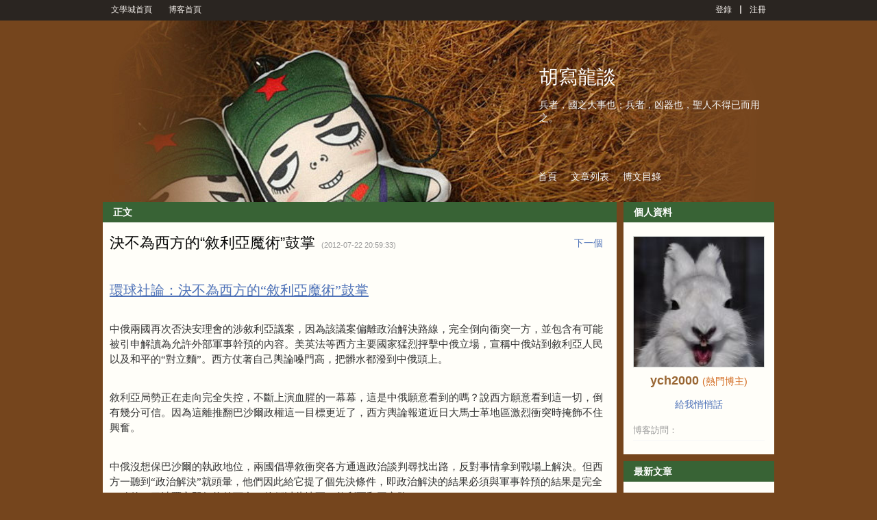

--- FILE ---
content_type: text/html; charset=UTF-8
request_url: https://zh.wenxuecity.com/myblog/54804/201207/13569.html
body_size: 12043
content:
<!DOCTYPE html PUBLIC "-//W3C//DTD XHTML 1.0 Transitional//EN" "//www.w3.org/TR/xhtml1/DTD/xhtml1-transitional.dtd">
<html xmlns="//www.w3.org/1999/xhtml">
<head>
  <meta http-equiv="Content-Type" content="text/html; charset=UTF-8">
  <meta http-equiv="X-UA-Compatible" content="IE=6;IE=7;IE=8;IE=9">
<!--  <meta property="og:image" name="og:image" content="" />-->
  <meta property="og:image" name="og:image" content="https://www.wenxuecity.com/images/twdelogo.jpg" />
  <meta property="og:image:width" content="1000" />
  <meta property="og:image:height" content="739" />
  <meta property="og:image:type" content="image/jpeg/png" />
  <meta property="og:title" content="決不為西方的“敘利亞魔術”鼓掌 - 博客 | 文學城">
  <meta property="og:description" content="環球社論：決不為西方的“敘利亞魔術”鼓掌...">
  <meta property="og:url" content="https://blog.wenxuecity.com/myblog/54804/201207/13569.html" />
  <meta name="twitter:card" content="summary_large_image" />
  <meta name="twitter:image" content="https://www.wenxuecity.com/images/twdelogo.jpg" />
  <meta name="twitter:site" content="@wenxuecity.com" />
  <meta name="twitter:title" content="決不為西方的“敘利亞魔術”鼓掌" />
  <meta name="twitter:description" content="環球社論：決不為西方的“敘利亞魔術”鼓掌..." />
  <meta name="twitter:url" content="https://blog.wenxuecity.com/myblog/54804/201207/13569.html" />
  <title>決不為西方的“敘利亞魔術”鼓掌 - 博客 | 文學城</title>
  <link rel="icon" href="//www.wenxuecity.com/images/wxc-logo.gif" type="image/x-icon">
  <link href="/blog/css/global-gb2312.css" rel="stylesheet" type="text/css"/>
  <link rel="stylesheet" href="/blog/css/style-blog.css?ver=202101" type="text/css"/>
  <link rel="stylesheet" href="/blog/css/blog-frontend.css?ver=202402" type="text/css"/>
  <script src="//code.jquery.com/jquery-1.9.1.js"></script>
  <script language="JavaScript" type="text/JavaScript" src="/blog/js/func.js"></script>
  <script language="JavaScript" type="text/JavaScript" src="/blog/js/dragscrollable.js"></script>
  <script language="JavaScript" type="text/JavaScript" src="/blog/js/blog_func.js"></script>
        <link rel="stylesheet" id="blogCss" href="/blog/css/wxc_blog.css?1" type="text/css"/>
    
    <link rel="stylesheet" id="templateCss" href="/blog/css/templates/right/1_1/theme.css" type="text/css"/>
    
    <link rel="stylesheet" id="flipCss" href="/blog/css/templates/right/right.css" type="text/css"/>
    
    <!-- Google Analytics 4 Blog -->
<script async src="https://www.googletagmanager.com/gtag/js?id=G-EBY65SHFPZ"></script>
<script>
  window.dataLayer = window.dataLayer || [];
  function gtag(){dataLayer.push(arguments);}
  gtag('js', new Date());
  gtag('config', 'G-EBY65SHFPZ');
</script><link href="/css/nav_top.css?v4.3" rel="stylesheet" type="text/css"  media="all" />

<!-- SEO 聲明 -->
<link rel="canonical" href="https://blog.wenxuecity.com/myblog/54804/201207/13569.html">

<!-- 多語言版本聲明 -->
<link rel="alternate" hreflang="zh-Hans" href="https://blog.wenxuecity.com/myblog/54804/201207/13569.html">
<link rel="alternate" hreflang="zh-Hant" href="https://zh.wenxuecity.com/myblog/54804/201207/13569.html">
</head>
<body>
    <script language="JavaScript" type="text/JavaScript" src="/blog/js/spectrum.js"></script>
<link rel="stylesheet" href="/blog/css/spectrum.css" type="text/css"/>
<script language="JavaScript" type="text/JavaScript">
    $(function() {
      $(".pre_define").click(function() {
        $(this).addClass("on");
        $(".custom").removeClass("on");
        $("#preDefineTemplateForm").show();
        $("#customTemplateForm").hide();
      });
      
      $(".custom").click(function() {
        $(this).addClass("on");
        $(".pre_define").removeClass("on");
    	  $("#preDefineTemplateForm").hide();
    	  $("#customTemplateForm").show();
      });
    });
</script>
<div id="templateContainer" class="template" style="display:none;">
  <div class="tmp_type">
    <div class="pre_define type on">
      預定義模板
    </div>
    <div class="custom type">
      自定義模板
    </div>
  </div>
  <form id="customTemplateForm" action="/blog/frontend.php?act=customerTemplate" method="post" enctype="multipart/form-data" style="display:none;">
    <div id="customTemplate" class="blog-template">
        <input type="hidden" id="blogId" name="blogId" value="54804"/>
        <div class="custom-left">
          <div class="item">
            <span class="title">博客頭圖</span>
            <input type="file" name="file" id="uploadFile"/>
            <span>最佳顯示效果(980 * 265)</span>
          </div>
        </div>
        <div id="options">
          <input type="submit" id="save" name="save" value="保存"/>
          <input type="button" id="cancel" name="cancel" value="取消" onClick="javascript:window.location='http://zh.wenxuecity.com/blog/frontend.php?act=article&blogId=54804&date=201207&postId=13569'"/>
        </div>
        <div id="custom-templates">
          <div class="custom-right">
            <div class="item">
              <span class="title">博客背景色</span>
              <input type='text' class="color" id="background" name="background" 
                            value="#F3E3CA"
                            />
            </div>
            <div class="item">
              <span class="title">模塊背景</span>
              <input type='text' class="color" id="blkBackground" name="blkBackground" 
                            value="#FFFEF9"
                            />
            </div>
            <div class="item">
              <span class="title">模塊標題背景</span>
              <input type='text' class="color" id="blkTitleBackground" name="blkTitleBackground" 
                            value="#583D24"
                            />
            </div>
            <div class="item">
              <span class="title">模塊標題文字</span>
              <input type='text' class="color" id="blkTitle" name="blkTitle" 
                            value="#FFFFFF"
                            />
            </div>
          </div>
        </div>
    </div>
    <script language="JavaScript" type="text/JavaScript">
      $("#uploadFile").change(function() {
        var perview = $("#wxc_bloghead #blogHeadPic");
        if(perview.length <= 0) {
          perview = $('<img id="blogHeadPic" src="" style="width: 980px;"/>');
          $("#wxc_bloghead").append(perview);
        } else {
          perview.show();
        }
        
        var reader = new FileReader();
        reader.onload = function (e) {
          document.getElementById("blogHeadPic").src = e.target.result;
      	}
        
        reader.readAsDataURL(this.files[0]);
        
        $("#wxc_bloghead").css("background", "#FFFFFF");
      });
    
      var couldPlugin = true;
      if(navigator.userAgent.indexOf("MSIE 6") > 0 ||
          navigator.userAgent.indexOf("MSIE 7") > 0 ||
          navigator.userAgent.indexOf("MSIE 8") > 0) {
        couldPlugin = false;
      }
      if(couldPlugin) {
        $("#background").spectrum({
          change: function(color) {
            $("body").css("background", color.toHexString());
        	}
        });
        
        $("#blkBackground").spectrum({
          change: function(color) {
            $(".BLK_containerBody").css("background", color.toHexString());
        	}
        });
        
        $("#blkTitleBackground").spectrum({
          change: function(color) {
            $(".BLK_containerHead").css("background", color.toHexString());
        	}
        });
        
        $("#blkTitle").spectrum({
          change: function(color) {
            $(".BLK_containerHead .title").css("color", color.toHexString());
        	}
        });
      } else {
      }
    </script>
  </form>
  <form id="preDefineTemplateForm" action="/blog/frontend.php?act=templateSave" method="post">
    <script language="JavaScript" type="text/JavaScript">
    	function templateSelect(path) {
    	  if(null == path || '' == path) {
    	    document.getElementById('templateCss').href = '';
    	    document.getElementById('blogCss').href = '/blog/css/wxc_blog.css?ver=202109';
    	    document.getElementById('flipCss').href = '';
    	    document.getElementById('templateName').value = '';
    	  } else {
    	    var cssPath = path;
    	    if(path.indexOf("wide:") >= 0) {
    	      cssPath = cssPath.replace("wide:", "");
    	      document.getElementById('blogCss').href = '/blog/css/wide_wxc_blog.css?ver=202109';
    	    } else {
    	      document.getElementById('blogCss').href = '/blog/css/wxc_blog.css?ver=202109';
    	    }
    	    document.getElementById('templateName').value = path;
    	    
    	    if('' != cssPath) {
    	    	document.getElementById('templateCss').href = '/blog/css/templates/' + cssPath + '/theme.css';
    	    } else {
    	      document.getElementById('templateCss').href = '';
    	    }
    	    
    	    if(cssPath.indexOf("right") >= 0 && path.indexOf("wide:") < 0) {
    	      document.getElementById('flipCss').href = '/blog/css/templates/right/right.css?ver=202109';
    	    } else {
    	      document.getElementById('flipCss').href = '';
    	    }
    	  }
    	}
    </script>
    <div id="blogTemplateContainer" class="blog-template-container">
      <div id="blogTemplate" class="blog-template">
        <input type="hidden" id="templateName" name="templateName" value=""/>
        <input type="hidden" id="blogId" name="blogId" value="54804"/>
        <div id="options">
          <input type="submit" id="save" name="save" value="保存"/>
          <input type="button" id="cancel" name="cancel" value="取消" onClick="javascript:window.location='http://zh.wenxuecity.com/blog/frontend.php?act=article&blogId=54804&date=201207&postId=13569'"/>
        </div>
        <div id="templates">
          <div class="template">
            <a onClick="javascript:templateSelect('left/1_10')">
              <img src="/blog/images/templates/1_10/thumb.jpg" />
            </a>
            <div class="temp-select">
              <span class="temp-desc">攝影沙龍</span>
              <div class="style-select">
                <a class="style-option" onClick="javascript:templateSelect('left/1_10')">普通</a>
                <span class="line_s">|</span>
                <a class="style-option" onClick="javascript:templateSelect('wide:left/1_10')">寬屏</a>
              </div>
            </div>
          </div>
          <div class="template">
            <a onClick="javascript:templateSelect('right/1_11')">
              <img src="/blog/images/templates/1_11/thumb.jpg" />
            </a>
            <div class="temp-select">
              <span class="temp-desc">美圖欣賞</span>
              <div class="style-select">
                <a class="style-option" onClick="javascript:templateSelect('right/1_11')">普通</a>
                <span class="line_s">|</span>
                <a class="style-option" onClick="javascript:templateSelect('wide:right/1_11')">寬屏</a>
              </div>
            </div>
          </div>
          <div class="template">
            <a onClick="javascript:templateSelect('right/1_12')">
              <img src="/blog/images/templates/1_12/thumb.jpg" />
            </a>
            <div class="temp-select">
              <span class="temp-desc">音樂之聲</span>
              <div class="style-select">
                <a class="style-option" onClick="javascript:templateSelect('right/1_12')">普通</a>
                <span class="line_s">|</span>
                <a class="style-option" onClick="javascript:templateSelect('wide:right/1_12')">寬屏</a>
              </div>
            </div>
          </div>
          <div class="template">
            <a onClick="javascript:templateSelect('left/1_13')">
              <img src="/blog/images/templates/1_13/thumb.jpg" />
            </a>
            <div class="temp-select">
              <span class="temp-desc">視頻瀏覽</span>
              <div class="style-select">
                <a class="style-option" onClick="javascript:templateSelect('left/1_13')">普通</a>
                <span class="line_s">|</span>
                <a class="style-option" onClick="javascript:templateSelect('wide:left/1_13')">寬屏</a>
              </div>
            </div>
          </div>
          <div class="template">
            <a onClick="javascript:templateSelect('right/1_14')">
              <img src="/blog/images/templates/1_14/thumb.jpg" />
            </a>
            <div class="temp-select">
              <span class="temp-desc">寵物寶貝</span>
              <div class="style-select">
                <a class="style-option" onClick="javascript:templateSelect('right/1_14')">普通</a>
                <span class="line_s">|</span>
                <a class="style-option" onClick="javascript:templateSelect('wide:right/1_14')">寬屏</a>
              </div>
            </div>
          </div>
          <div class="template">
            <a onClick="javascript:templateSelect(null)">
              <img src="/blog/images/templates/default/thumb.jpg" />
            </a>
            <div class="temp-select">
              <span class="temp-desc">默認模板</span>
              <div class="style-select">
                <a class="style-option" onClick="javascript:templateSelect(null)">普通</a>
                <span class="line_s">|</span>
                <a class="style-option" onClick="javascript:templateSelect('wide:')">寬屏</a>
              </div>
            </div>
          </div>
          <div class="template">
            <a onClick="javascript:templateSelect('right/1_1')">
              <img src="/blog/images/templates/1_1/thumb.jpg" />
            </a>
            <div class="temp-select">
              <span class="temp-desc">嘻哈戀人</span>
              <div class="style-select">
                <a class="style-option" onClick="javascript:templateSelect('right/1_1')">普通</a>
                <span class="line_s">|</span>
                <a class="style-option" onClick="javascript:templateSelect('wide:right/1_1')">寬屏</a>
              </div>
            </div>
          </div>
          <div class="template">
            <a onClick="javascript:templateSelect('left/1_2')">
              <img src="/blog/images/templates/1_2/thumb.jpg" />
            </a>
            <div class="temp-select">
              <span class="temp-desc">科技路標</span>
              <div class="style-select">
                <a class="style-option" onClick="javascript:templateSelect('left/1_2')">普通</a>
                <span class="line_s">|</span>
                <a class="style-option" onClick="javascript:templateSelect('wide:left/1_2')">寬屏</a>
              </div>
            </div>
          </div>
          <div class="template">
            <a onClick="javascript:templateSelect('left/1_3')">
              <img src="/blog/images/templates/1_3/thumb.jpg" />
            </a>
            <div class="temp-select">
              <span class="temp-desc">雲淡風清</span>
              <div class="style-select">
                <a class="style-option" onClick="javascript:templateSelect('left/1_3')">普通</a>
                <span class="line_s">|</span>
                <a class="style-option" onClick="javascript:templateSelect('wide:left/1_3')">寬屏</a>
              </div>
            </div>
          </div>
          <div class="template">
            <a onClick="javascript:templateSelect('right/1_4')">
              <img src="/blog/images/templates/1_4/thumb.jpg" />
            </a>
            <div class="temp-select">
              <span class="temp-desc">木製長槍</span>
              <div class="style-select">
                <a class="style-option" onClick="javascript:templateSelect('right/1_4')">普通</a>
                <span class="line_s">|</span>
                <a class="style-option" onClick="javascript:templateSelect('wide:right/1_4')">寬屏</a>
              </div>
            </div>
          </div>
          <div class="template">
            <a onClick="javascript:templateSelect('right/1_5')">
              <img src="/blog/images/templates/1_5/thumb.jpg" />
            </a>
            <div class="temp-select">
              <span class="temp-desc">時光沙漏</span>
              <div class="style-select">
                <a class="style-option" onClick="javascript:templateSelect('right/1_5')">普通</a>
                <span class="line_s">|</span>
                <a class="style-option" onClick="javascript:templateSelect('wide:right/1_5')">寬屏</a>
              </div>
            </div>
          </div>
          <div class="template">
            <a onClick="javascript:templateSelect('left/1_6')">
              <img src="/blog/images/templates/1_6/thumb.jpg" />
            </a>
            <div class="temp-select">
              <span class="temp-desc">曾經滄海</span>
              <div class="style-select">
                <a class="style-option" onClick="javascript:templateSelect('left/1_6')">普通</a>
                <span class="line_s">|</span>
                <a class="style-option" onClick="javascript:templateSelect('wide:left/1_6')">寬屏</a>
              </div>
            </div>
          </div>
          <div class="template">
            <a onClick="javascript:templateSelect('right/1_7')">
              <img src="/blog/images/templates/1_7/thumb.jpg" />
            </a>
            <div class="temp-select">
              <span class="temp-desc">時尚節拍</span>
              <div class="style-select">
                <a class="style-option" onClick="javascript:templateSelect('right/1_7')">普通</a>
                <span class="line_s">|</span>
                <a class="style-option" onClick="javascript:templateSelect('wide:right/1_7')">寬屏</a>
              </div>
            </div>
          </div>
          <div class="template">
            <a onClick="javascript:templateSelect('right/1_8')">
              <img src="/blog/images/templates/1_8/thumb.jpg" />
            </a>
            <div class="temp-select">
              <span class="temp-desc">政話時分</span>
              <div class="style-select">
                <a class="style-option" onClick="javascript:templateSelect('right/1_8')">普通</a>
                <span class="line_s">|</span>
                <a class="style-option" onClick="javascript:templateSelect('wide:right/1_8')">寬屏</a>
              </div>
            </div>
          </div>
          <div class="template">
            <a onClick="javascript:templateSelect('right/1_9')">
              <img src="/blog/images/templates/1_9/thumb.jpg" />
            </a>
            <div class="temp-select">
              <span class="temp-desc">佛手天下</span>
              <div class="style-select">
                <a class="style-option" onClick="javascript:templateSelect('right/1_9')">普通</a>
                <span class="line_s">|</span>
                <a class="style-option" onClick="javascript:templateSelect('wide:right/1_9')">寬屏</a>
              </div>
            </div>
          </div>
          <!-- End templates -->
        </div>
      </div>
    </div>
  </form>
</div>  <!-- top bar -->
  <div id="wxc_blogtop" class="wxc_blogtop" style="z-index: 512; display: block; position: fixed; top: 0px; width: 100%;">
    <div id="topbar_main" class="topbar_main">
  <div id="topbar_left" class="topbar_left">
    <span class="link">
      <a href="//www.wenxuecity.com/">
        文學城首頁
      </a>
    </span>
    <span class="link">
      <a href="//blog.wenxuecity.com/">
        博客首頁
      </a>
    </span>
      </div>
  <div id="topbar_right" class="topbar_right">
  	    <span class="link">
      <a href="//passport.wenxuecity.com/login.php?redirect=http%3A%2F%2Fzh.wenxuecity.com%2Fblog%2Ffrontend.php%3Fact%3Darticle%26blogId%3D54804%26date%3D201207%26postId%3D13569">登錄</a>
    </span>
    <span class="line_s"></span>
    <span class="link">
      <a href="//passport.wenxuecity.com/login.php?redirect=http%3A%2F%2Fzh.wenxuecity.com%2Fblog%2Ffrontend.php%3Fact%3Darticle%26blogId%3D54804%26date%3D201207%26postId%3D13569">注冊</a>
    </span>
      </div>
</div>  </div>
  <!-- end top bar -->
  <div id="wxc_blog" class="wxc_blog">
    <!-- blog head -->
    <div id="wxc_bloghead" class="wxc_bloghead">
      <div id="headarea" class="headarea">
  <div id="blogTitle" class="blogtoparea">
    <h1 id="blogname" class="blogtitle">
      <a href="/myblog/54804/">
        <span id="blognamespan">胡寫龍談</span>
              </a>
    </h1>
    <span id="blogDesc" class="blogdesc">
      兵者，國之大事也；兵者，凶器也，聖人不得已而用之。
    </span>
  </div>
  <div id="blognav" class="blognav">
    <div id="blognavBg" class="blognavBg"></div>
    <div class="blognavInfo">
        <a href="/myoverview/54804/">首頁</a>
        <a href="/myblog/54804/all.html">文章列表</a>
        <a href="/myindex/54804/">博文目錄</a>
    </div>
  </div>
</div>
<img id="blogHeadPic" src="" style="width:980px; display: none"/>
    <script type="text/javascript">
          function showQ(){
            if(!document.getElementById('applyhaiwaiw')){
              var layer = document.createElement("DIV");
              layer.id="qrbox";
              var html="";         
              layer.innerHTML = html;
              var body = document.getElementById("wxc_blog").parentNode;
              body.appendChild(layer);
            }else{
              $("#applyhaiwaiw").css("display","inline");
            }
          }
          
          function hideQ(){
            $("#applyhaiwaiw").css("display","none");
          }
    </script>
    <div id="applyhaiwaiw" style="display: none;">
       <div id="applyhaiwai" onclick="hideQ();"></div>
       <div id="applyhaiwaibox">
          <img src="/images/cancel.png" width="30px" style="opacity: 0.2;cursor: pointer;float:right; margin-bottom:10px;margin-right: 20px" onclick="hideQ();">
          <p style="margin: 50px 0 50px">
            <a target="_blank" href="https://www.haiwai.com/blog/user/17298">
                <img style="width: 383px" src="/blog/images/ttleft.svg">
            </a>
            <img style="width: 459px"  src="/blog/images/ttright.svg">
          </p>  
          <p>將我的博客複製一份至《海外博客》</p>
          <p class="small">由於數據量較大，請您耐心等待複製完成</p>
          <a class="applybtn bg" onclick="javascript:return window.confirm('確定複製嗎');" href="/blog/?act=haiwai_blog_import&blogid=54804" target="_self">複製</a>
       </div>
    </div>    </div>
    <!-- end blog head -->
    
    <!-- blog body -->
    <div id="wxc_blogbody" class="wxc_blogbody">
      <div id="column_1" class="BLK_colW22 BLK_colFirst">
        <div id="module_userinfo" class="BLK_container">
  <div class="BLK_containerHead">
    <span class="title">個人資料</span>
  </div>
  <div class="BLK_containerBody">
    <div class="info">
      <div id="" class="info_img">
                    <a href="/members/index.php?act=profile&cid=ych2000">
                      <img id="userPhoto" 
              title="ych2000" alt="ych2000" 
              src="/members/script/blogAvatar.php?uid=768714"
              style="max-width: 190px; width: 190px;"/>
          </a>
          <br>
      </div>
      <div class="info_txt">
        <div class="info_name">
          <span class="BLK_txtb">
                        <a href="//passport.wenxuecity.com/members/index.php?act=profile&cid=ych2000">
           	  <strong id="username">ych2000</strong>
            </a>
                        <span style="color:chocolate">(熱門博主)</span>          </span>
        </div>
      </div>
      <div class="options">
        <div class="option">
          <a href="//www.wenxuecity.com/qqh/index.php?act=write&cid=ych2000" target="_blank">給我悄悄話</a>
        </div>
                      </div>
      <div class="info_list">
        <ul>
          <li>
            <span class="BLK_txtc">博客訪問：</span>
            <span class="value">
             <strong><script language="JavaScript" type="text/javascript" src="//count.wenxuecity.com/service/count/script/all.php?clear=1&id=54804&format=true"></script></strong>
            </span>
          </li>
        </ul>
      </div>
    </div>
  </div>
  <div class="BLK_containerFoot"></div>
</div>
	<!-- 海外博客開通-->
				<div id="module_category" class="BLK_container">
  <div class="BLK_containerHead">
    <span class="title">最新文章</span>
  </div>
  <div class="BLK_containerBody">
    <div class="menuList blog_classList">
      <ul>
                <li>
          <div class="menuCell_main">
            <span>
              <a href="/myblog/54804/201512/431982.html">
                <span>《中華人民共和國反恐怖主義法》全文公布、解放軍武警可出境反恐</span>
              </a>
            </span>
          </div>
          <div class="menuCell_bot"></div>
        </li>
                <li>
          <div class="menuCell_main">
            <span>
              <a href="/myblog/54804/201512/431792.html">
                <span>中國發改委對日郵株等8家國際海運企業開出4.07億元反壟斷罰單</span>
              </a>
            </span>
          </div>
          <div class="menuCell_bot"></div>
        </li>
                <li>
          <div class="menuCell_main">
            <span>
              <a href="/myblog/54804/201512/431709.html">
                <span>河南商丘5名90後新兵逃避服兵役被禁升學出國將影響終身</span>
              </a>
            </span>
          </div>
          <div class="menuCell_bot"></div>
        </li>
                <li>
          <div class="menuCell_main">
            <span>
              <a href="/myblog/54804/201512/431681.html">
                <span>阿凡提：任憑狗兒叫，誤不了駱駝走大道</span>
              </a>
            </span>
          </div>
          <div class="menuCell_bot"></div>
        </li>
                <li>
          <div class="menuCell_main">
            <span>
              <a href="/myblog/54804/201512/430956.html">
                <span>軍報創刊60周年：為強軍興軍鼓與呼</span>
              </a>
            </span>
          </div>
          <div class="menuCell_bot"></div>
        </li>
                <li>
          <div class="menuCell_main">
            <span>
              <a href="/myblog/54804/201512/430703.html">
                <span>習近平：堅持軍報姓黨、堅持強軍為本、堅持創新為要</span>
              </a>
            </span>
          </div>
          <div class="menuCell_bot"></div>
        </li>
                <li>
          <div class="menuCell_main">
            <span>
              <a href="/myblog/54804/201512/430221.html">
                <span>軍報：習主席在軍委改革會上重要講話解讀</span>
              </a>
            </span>
          </div>
          <div class="menuCell_bot"></div>
        </li>
                <li>
          <div class="menuCell_main">
            <span>
              <a href="/myblog/54804/201512/429997.html">
                <span>毛澤東誕辰122周年：韶山萬人齊唱東方紅、共同緬懷</span>
              </a>
            </span>
          </div>
          <div class="menuCell_bot"></div>
        </li>
                <li>
          <div class="menuCell_main">
            <span>
              <a href="/myblog/54804/201512/423336.html">
                <span>武警“雪豹突擊隊”簡介</span>
              </a>
            </span>
          </div>
          <div class="menuCell_bot"></div>
        </li>
                <li>
          <div class="menuCell_main">
            <span>
              <a href="/myblog/54804/201512/423216.html">
                <span>麵對軍改：少些擔心、多些擔當</span>
              </a>
            </span>
          </div>
          <div class="menuCell_bot"></div>
        </li>
              </ul>
    </div>
  </div>
  <div class="BLK_containerFoot"></div>
</div>

<div id="module_category" class="BLK_container">
  <div class="BLK_containerHead">
    <span class="title">文章分類</span>
  </div>
  <div class="BLK_containerBody">
    <div class="menuList blog_classList">
      <ul>
                <li>
          <div class="menuCell_main">
            <span>
              <a href="/myblog/54804/99008.html">
                <span>軍委國防部</span>
                <em>(626)</em>
                              </a>
            </span>
          </div>
          <div class="menuCell_bot"></div>
        </li>
                <li>
          <div class="menuCell_main">
            <span>
              <a href="/myblog/54804/99007.html">
                <span>武警公安</span>
                <em>(115)</em>
                              </a>
            </span>
          </div>
          <div class="menuCell_bot"></div>
        </li>
                <li>
          <div class="menuCell_main">
            <span>
              <a href="/myblog/54804/83933.html">
                <span>其他兵談</span>
                <em>(385)</em>
                              </a>
            </span>
          </div>
          <div class="menuCell_bot"></div>
        </li>
                <li>
          <div class="menuCell_main">
            <span>
              <a href="/myblog/54804/83934.html">
                <span>時談</span>
                <em>(1213)</em>
                              </a>
            </span>
          </div>
          <div class="menuCell_bot"></div>
        </li>
              </ul>
    </div>
  </div>
  <div class="BLK_containerFoot"></div>
</div>

<div id="module_archives" class="BLK_container">
  <div class="BLK_containerHead">
    <span class="title">歸檔</span>
  </div>
  <div class="BLK_containerBody">
    <div class="menuList fileList">
            <div id="archive_2011" class="fileCell fileCell_open">
        <p class="fileList_year" onclick='tgDisplay("2011_list", this);'>
        <span>2011</span>
        <em>(576)</em>
        </p>
        <div id="2011_list" class="fileList_month" style="display: none;">
          <ul>
                                                            <li>
              <div class="menuCell_main">
                <span>
                  <a href="/myblog/54804/201103/">03月 (96)</a>
                </span>
              </div>
              <div class="menuCell_bot"></div>
            </li>
                                                <li>
              <div class="menuCell_main">
                <span>
                  <a href="/myblog/54804/201104/">04月 (111)</a>
                </span>
              </div>
              <div class="menuCell_bot"></div>
            </li>
                                                <li>
              <div class="menuCell_main">
                <span>
                  <a href="/myblog/54804/201105/">05月 (86)</a>
                </span>
              </div>
              <div class="menuCell_bot"></div>
            </li>
                                                <li>
              <div class="menuCell_main">
                <span>
                  <a href="/myblog/54804/201106/">06月 (53)</a>
                </span>
              </div>
              <div class="menuCell_bot"></div>
            </li>
                                                <li>
              <div class="menuCell_main">
                <span>
                  <a href="/myblog/54804/201108/">08月 (2)</a>
                </span>
              </div>
              <div class="menuCell_bot"></div>
            </li>
                                                <li>
              <div class="menuCell_main">
                <span>
                  <a href="/myblog/54804/201109/">09月 (22)</a>
                </span>
              </div>
              <div class="menuCell_bot"></div>
            </li>
                                                <li>
              <div class="menuCell_main">
                <span>
                  <a href="/myblog/54804/201110/">10月 (78)</a>
                </span>
              </div>
              <div class="menuCell_bot"></div>
            </li>
                                                <li>
              <div class="menuCell_main">
                <span>
                  <a href="/myblog/54804/201111/">11月 (74)</a>
                </span>
              </div>
              <div class="menuCell_bot"></div>
            </li>
                                                <li>
              <div class="menuCell_main">
                <span>
                  <a href="/myblog/54804/201112/">12月 (54)</a>
                </span>
              </div>
              <div class="menuCell_bot"></div>
            </li>
                                  </ul>
        </div>
      </div>
            <div id="archive_2012" class="fileCell fileCell_open">
        <p class="fileList_year" onclick='tgDisplay("2012_list", this);'>
        <span>2012</span>
        <em>(554)</em>
        </p>
        <div id="2012_list" class="fileList_month" style="display: none;">
          <ul>
                                                            <li>
              <div class="menuCell_main">
                <span>
                  <a href="/myblog/54804/201201/">01月 (46)</a>
                </span>
              </div>
              <div class="menuCell_bot"></div>
            </li>
                                                <li>
              <div class="menuCell_main">
                <span>
                  <a href="/myblog/54804/201202/">02月 (41)</a>
                </span>
              </div>
              <div class="menuCell_bot"></div>
            </li>
                                                <li>
              <div class="menuCell_main">
                <span>
                  <a href="/myblog/54804/201203/">03月 (48)</a>
                </span>
              </div>
              <div class="menuCell_bot"></div>
            </li>
                                                <li>
              <div class="menuCell_main">
                <span>
                  <a href="/myblog/54804/201204/">04月 (18)</a>
                </span>
              </div>
              <div class="menuCell_bot"></div>
            </li>
                                                <li>
              <div class="menuCell_main">
                <span>
                  <a href="/myblog/54804/201205/">05月 (36)</a>
                </span>
              </div>
              <div class="menuCell_bot"></div>
            </li>
                                                <li>
              <div class="menuCell_main">
                <span>
                  <a href="/myblog/54804/201206/">06月 (37)</a>
                </span>
              </div>
              <div class="menuCell_bot"></div>
            </li>
                                                <li>
              <div class="menuCell_main">
                <span>
                  <a href="/myblog/54804/201207/">07月 (78)</a>
                </span>
              </div>
              <div class="menuCell_bot"></div>
            </li>
                                                <li>
              <div class="menuCell_main">
                <span>
                  <a href="/myblog/54804/201208/">08月 (82)</a>
                </span>
              </div>
              <div class="menuCell_bot"></div>
            </li>
                                                <li>
              <div class="menuCell_main">
                <span>
                  <a href="/myblog/54804/201209/">09月 (45)</a>
                </span>
              </div>
              <div class="menuCell_bot"></div>
            </li>
                                                <li>
              <div class="menuCell_main">
                <span>
                  <a href="/myblog/54804/201210/">10月 (51)</a>
                </span>
              </div>
              <div class="menuCell_bot"></div>
            </li>
                                                <li>
              <div class="menuCell_main">
                <span>
                  <a href="/myblog/54804/201211/">11月 (34)</a>
                </span>
              </div>
              <div class="menuCell_bot"></div>
            </li>
                                                <li>
              <div class="menuCell_main">
                <span>
                  <a href="/myblog/54804/201212/">12月 (38)</a>
                </span>
              </div>
              <div class="menuCell_bot"></div>
            </li>
                                  </ul>
        </div>
      </div>
            <div id="archive_2013" class="fileCell fileCell_open">
        <p class="fileList_year" onclick='tgDisplay("2013_list", this);'>
        <span>2013</span>
        <em>(293)</em>
        </p>
        <div id="2013_list" class="fileList_month" style="display: none;">
          <ul>
                                                            <li>
              <div class="menuCell_main">
                <span>
                  <a href="/myblog/54804/201301/">01月 (36)</a>
                </span>
              </div>
              <div class="menuCell_bot"></div>
            </li>
                                                <li>
              <div class="menuCell_main">
                <span>
                  <a href="/myblog/54804/201302/">02月 (26)</a>
                </span>
              </div>
              <div class="menuCell_bot"></div>
            </li>
                                                <li>
              <div class="menuCell_main">
                <span>
                  <a href="/myblog/54804/201303/">03月 (31)</a>
                </span>
              </div>
              <div class="menuCell_bot"></div>
            </li>
                                                <li>
              <div class="menuCell_main">
                <span>
                  <a href="/myblog/54804/201304/">04月 (22)</a>
                </span>
              </div>
              <div class="menuCell_bot"></div>
            </li>
                                                <li>
              <div class="menuCell_main">
                <span>
                  <a href="/myblog/54804/201305/">05月 (21)</a>
                </span>
              </div>
              <div class="menuCell_bot"></div>
            </li>
                                                <li>
              <div class="menuCell_main">
                <span>
                  <a href="/myblog/54804/201306/">06月 (36)</a>
                </span>
              </div>
              <div class="menuCell_bot"></div>
            </li>
                                                <li>
              <div class="menuCell_main">
                <span>
                  <a href="/myblog/54804/201307/">07月 (41)</a>
                </span>
              </div>
              <div class="menuCell_bot"></div>
            </li>
                                                <li>
              <div class="menuCell_main">
                <span>
                  <a href="/myblog/54804/201308/">08月 (5)</a>
                </span>
              </div>
              <div class="menuCell_bot"></div>
            </li>
                                                <li>
              <div class="menuCell_main">
                <span>
                  <a href="/myblog/54804/201309/">09月 (10)</a>
                </span>
              </div>
              <div class="menuCell_bot"></div>
            </li>
                                                <li>
              <div class="menuCell_main">
                <span>
                  <a href="/myblog/54804/201310/">10月 (15)</a>
                </span>
              </div>
              <div class="menuCell_bot"></div>
            </li>
                                                <li>
              <div class="menuCell_main">
                <span>
                  <a href="/myblog/54804/201311/">11月 (30)</a>
                </span>
              </div>
              <div class="menuCell_bot"></div>
            </li>
                                                <li>
              <div class="menuCell_main">
                <span>
                  <a href="/myblog/54804/201312/">12月 (20)</a>
                </span>
              </div>
              <div class="menuCell_bot"></div>
            </li>
                                  </ul>
        </div>
      </div>
            <div id="archive_2014" class="fileCell fileCell_open">
        <p class="fileList_year" onclick='tgDisplay("2014_list", this);'>
        <span>2014</span>
        <em>(541)</em>
        </p>
        <div id="2014_list" class="fileList_month" style="display: none;">
          <ul>
                                                            <li>
              <div class="menuCell_main">
                <span>
                  <a href="/myblog/54804/201401/">01月 (23)</a>
                </span>
              </div>
              <div class="menuCell_bot"></div>
            </li>
                                                <li>
              <div class="menuCell_main">
                <span>
                  <a href="/myblog/54804/201402/">02月 (33)</a>
                </span>
              </div>
              <div class="menuCell_bot"></div>
            </li>
                                                <li>
              <div class="menuCell_main">
                <span>
                  <a href="/myblog/54804/201403/">03月 (58)</a>
                </span>
              </div>
              <div class="menuCell_bot"></div>
            </li>
                                                <li>
              <div class="menuCell_main">
                <span>
                  <a href="/myblog/54804/201404/">04月 (41)</a>
                </span>
              </div>
              <div class="menuCell_bot"></div>
            </li>
                                                <li>
              <div class="menuCell_main">
                <span>
                  <a href="/myblog/54804/201405/">05月 (75)</a>
                </span>
              </div>
              <div class="menuCell_bot"></div>
            </li>
                                                <li>
              <div class="menuCell_main">
                <span>
                  <a href="/myblog/54804/201406/">06月 (57)</a>
                </span>
              </div>
              <div class="menuCell_bot"></div>
            </li>
                                                <li>
              <div class="menuCell_main">
                <span>
                  <a href="/myblog/54804/201407/">07月 (73)</a>
                </span>
              </div>
              <div class="menuCell_bot"></div>
            </li>
                                                <li>
              <div class="menuCell_main">
                <span>
                  <a href="/myblog/54804/201408/">08月 (44)</a>
                </span>
              </div>
              <div class="menuCell_bot"></div>
            </li>
                                                <li>
              <div class="menuCell_main">
                <span>
                  <a href="/myblog/54804/201409/">09月 (38)</a>
                </span>
              </div>
              <div class="menuCell_bot"></div>
            </li>
                                                <li>
              <div class="menuCell_main">
                <span>
                  <a href="/myblog/54804/201410/">10月 (27)</a>
                </span>
              </div>
              <div class="menuCell_bot"></div>
            </li>
                                                <li>
              <div class="menuCell_main">
                <span>
                  <a href="/myblog/54804/201411/">11月 (25)</a>
                </span>
              </div>
              <div class="menuCell_bot"></div>
            </li>
                                                <li>
              <div class="menuCell_main">
                <span>
                  <a href="/myblog/54804/201412/">12月 (47)</a>
                </span>
              </div>
              <div class="menuCell_bot"></div>
            </li>
                                  </ul>
        </div>
      </div>
            <div id="archive_2015" class="fileCell fileCell_open">
        <p class="fileList_year" onclick='tgDisplay("2015_list", this);'>
        <span>2015</span>
        <em>(375)</em>
        </p>
        <div id="2015_list" class="fileList_month" style="display: none;">
          <ul>
                                                            <li>
              <div class="menuCell_main">
                <span>
                  <a href="/myblog/54804/201501/">01月 (33)</a>
                </span>
              </div>
              <div class="menuCell_bot"></div>
            </li>
                                                <li>
              <div class="menuCell_main">
                <span>
                  <a href="/myblog/54804/201502/">02月 (25)</a>
                </span>
              </div>
              <div class="menuCell_bot"></div>
            </li>
                                                <li>
              <div class="menuCell_main">
                <span>
                  <a href="/myblog/54804/201503/">03月 (41)</a>
                </span>
              </div>
              <div class="menuCell_bot"></div>
            </li>
                                                <li>
              <div class="menuCell_main">
                <span>
                  <a href="/myblog/54804/201504/">04月 (39)</a>
                </span>
              </div>
              <div class="menuCell_bot"></div>
            </li>
                                                <li>
              <div class="menuCell_main">
                <span>
                  <a href="/myblog/54804/201505/">05月 (33)</a>
                </span>
              </div>
              <div class="menuCell_bot"></div>
            </li>
                                                <li>
              <div class="menuCell_main">
                <span>
                  <a href="/myblog/54804/201506/">06月 (20)</a>
                </span>
              </div>
              <div class="menuCell_bot"></div>
            </li>
                                                <li>
              <div class="menuCell_main">
                <span>
                  <a href="/myblog/54804/201507/">07月 (16)</a>
                </span>
              </div>
              <div class="menuCell_bot"></div>
            </li>
                                                <li>
              <div class="menuCell_main">
                <span>
                  <a href="/myblog/54804/201508/">08月 (27)</a>
                </span>
              </div>
              <div class="menuCell_bot"></div>
            </li>
                                                <li>
              <div class="menuCell_main">
                <span>
                  <a href="/myblog/54804/201509/">09月 (34)</a>
                </span>
              </div>
              <div class="menuCell_bot"></div>
            </li>
                                                <li>
              <div class="menuCell_main">
                <span>
                  <a href="/myblog/54804/201510/">10月 (59)</a>
                </span>
              </div>
              <div class="menuCell_bot"></div>
            </li>
                                                <li>
              <div class="menuCell_main">
                <span>
                  <a href="/myblog/54804/201511/">11月 (25)</a>
                </span>
              </div>
              <div class="menuCell_bot"></div>
            </li>
                                                <li>
              <div class="menuCell_main">
                <span>
                  <a href="/myblog/54804/201512/">12月 (23)</a>
                </span>
              </div>
              <div class="menuCell_bot"></div>
            </li>
                                  </ul>
        </div>
      </div>
          </div>
  </div>
  <div class="BLK_containerFoot"></div>
</div>

<div id="module_category" class="BLK_container">
  <div class="BLK_containerHead">
    <span class="title">最新評論</span>
  </div>
  <div class="BLK_containerBody">
    <div class="menuList blog_classList">
      <ul>
                <li style="padding: 0">
          <div class="menuCell_main">
            <span>
              <a href="/myblog/54804/201512/413327.html?#comment_413973">
                <span><p>能舉行國家公祭儀式，是習大大當政後的一大進步，悲憫...</p></span>
              </a>
            </span>
          </div>
          <div class="menuCell_bot"></div>
        </li>
                <li style="padding: 0">
          <div class="menuCell_main">
            <span>
              <a href="/myblog/54804/201512/413327.html?#comment_413869">
                <span><p>勿忘國恥!日本的軍國主義亡華之心不死。中國所謂的太平...</p></span>
              </a>
            </span>
          </div>
          <div class="menuCell_bot"></div>
        </li>
                <li style="padding: 0">
          <div class="menuCell_main">
            <span>
              <a href="/myblog/54804/201512/413327.html?#comment_413525">
                <span><p>勿忘國恥、複興中華。
</p></span>
              </a>
            </span>
          </div>
          <div class="menuCell_bot"></div>
        </li>
                <li style="padding: 0">
          <div class="menuCell_main">
            <span>
              <a href="/myblog/54804/201510/235667.html?#comment_241900">
                <span><p>美國的“閑不住”有他的考慮，我的看法是：1、試用新武...</p></span>
              </a>
            </span>
          </div>
          <div class="menuCell_bot"></div>
        </li>
                <li style="padding: 0">
          <div class="menuCell_main">
            <span>
              <a href="/myblog/54804/201510/235667.html?#comment_235904">
                <span><p>習近平很有眼光，
好戲還在後頭。
</p></span>
              </a>
            </span>
          </div>
          <div class="menuCell_bot"></div>
        </li>
                <li style="padding: 0">
          <div class="menuCell_main">
            <span>
              <a href="/myblog/54804/201510/234198.html?#comment_235103">
                <span><p>繼續努力！</p></span>
              </a>
            </span>
          </div>
          <div class="menuCell_bot"></div>
        </li>
                <li style="padding: 0">
          <div class="menuCell_main">
            <span>
              <a href="/myblog/54804/201510/227285.html?#comment_227712">
                <span><p>分析得不錯. 另一原因是,拉攏中國是為了抗衡德國. 英國...</p></span>
              </a>
            </span>
          </div>
          <div class="menuCell_bot"></div>
        </li>
                <li style="padding: 0">
          <div class="menuCell_main">
            <span>
              <a href="/myblog/54804/201511/333648.html?#comment_333669">
                <span><p>那都是遊擊隊，打了就跑！上哪兒消滅去啊？</p></span>
              </a>
            </span>
          </div>
          <div class="menuCell_bot"></div>
        </li>
                <li style="padding: 0">
          <div class="menuCell_main">
            <span>
              <a href="/myblog/54804/201509/646.html?#comment_1479">
                <span><p>好! 威武雄壯！！</p></span>
              </a>
            </span>
          </div>
          <div class="menuCell_bot"></div>
        </li>
                <li style="padding: 0">
          <div class="menuCell_main">
            <span>
              <a href="/myblog/54804/201508/37006.html?#comment_37672">
                <span><p>這軍裝漂亮，世界一流</p></span>
              </a>
            </span>
          </div>
          <div class="menuCell_bot"></div>
        </li>
              </ul>
    </div>
  </div>
  <div class="BLK_containerFoot"></div>
</div>
      </div>
      <div id="column_2" class="BLK_colW76">
        <div id='fullScreenImg' style='position: fixed; overflow: scroll; background: black; width: 100%; height: 95%; top: 30px; left:0px; z-index: 510; display: none;'>
  <img id="closePic" src="/blog/images/close_pic.png" style='position: fixed; top: 35px; width: 70px; height: auto; right:20px; z-index: 511;'></img>
  <table style='width: 100%; height: 100%; margin: 15px;'>
    <tr>
      <td id="imgShower" align="center" valign="middle">
      </td>
   </tr>
 </table>
</div>
<div id="module_articleList" class="BLK_container">
  <div class="BLK_containerHead">
    <span class="title">正文</span>
      </div>
  <div class="BLK_containerBody">
    <div class="article_blk">
      <div class="articalTitle">
                  
        <!--        <div id="breadcrumb" style="margin-bottom:20px;color: #1b46737a;">-->
<!--          <span><a href="//blog.wenxuecity.com">博客</a></span>-->
<!--          <span>» <a href="/myoverview/54804/">ych2000</a></span>-->
<!--          <span>»</span>決不為西方的“敘利亞魔術”鼓掌-->
<!--        </div>-->
          <div class="titleinfo"><h1 class="titleName BLK_txta" style="font-size: 22px;color: #080808">決不為西方的“敘利亞魔術”鼓掌</h1>
          <span class="time BLK_txtc">(2012-07-22 20:59:33)</span>
          <a href="/myblog/12194/201601/541239.html" class="random-next">下一個</a></div>
              </div>
      <!--
      <div class="addthis_toolbox addthis_default_style "> 
		<a class="addthis_button_facebook_like" fb:like:layout="button_count"></a> 
		<a class="addthis_button_tweet"></a> 
		<a class="addthis_button_pinterest_pinit"></a> 
		<a class="addthis_counter addthis_pill_style"></a> 
		<script type="text/javascript">var addthis_config = {"data_track_addressbar":true};</script> 
		<script type="text/javascript">
		var addthis_config = {
    			/* your GA property ID goes here: */
    			data_ga_property: 'UA-38874158-1',
    			/* set to true to enable social tracking */
    			data_ga_social : true
		};
		</script> 

		<script type="text/javascript" src="//s7.addthis.com/js/300/addthis_widget.js#pubid=wenxuecity"></script> 
	  </div>
      -->
      
      <div id="" class="articalContent">
                  <p><a href="http://opinion.huanqiu.com/1152/2012-07/2936306.html"></a><span style="text-decoration: underline;"><span style="font-size:20px;"><a href="http://opinion.huanqiu.com/1152/2012-07/2936306.html">環球社論：決不為西方的“敘利亞魔術”鼓掌</a></span></span></p>
<p>中俄兩國再次否決安理會的涉敘利亞議案，因為該議案偏離政治解決路線，完全倒向衝突一方，並包含有可能被引申解讀為允許外部軍事幹預的內容。美英法等西方主要國家猛烈抨擊中俄立場，宣稱中俄站到敘利亞人民以及和平的“對立麵”。西方仗著自己輿論嗓門高，把髒水都潑到中俄頭上。</p>
<p>敘利亞局勢正在走向完全失控，不斷上演血腥的一幕幕，這是中俄願意看到的嗎？說西方願意看到這一切，倒有幾分可信。因為這離推翻巴沙爾政權這一目標更近了，西方輿論報道近日大馬士革地區激烈衝突時掩飾不住興奮。</p>
<p>中俄沒想保巴沙爾的執政地位，兩國倡導敘衝突各方通過政治談判尋找出路，反對事情拿到戰場上解決。但西方一聽到“政治解決”就頭暈，他們因此給它提了個先決條件，即政治解決的結果必須與軍事幹預的結果是完全一致的：巴沙爾立即無條件下台。他們以此堵死了敘利亞和平之路。</p>
<p>敘利亞局勢的確在朝著西方設計的方向走，包括它的可能結果，和送給敘利亞一場血腥的戰爭。西方精英們在遠處舒適現代的環境中高喊著“道義”，讓苦難的敘利亞人民用血肉之軀實踐它。當敘利亞已經修改了憲法，安南的計劃已在推進，敘完全可能和平過渡到民主社會時，西方慫恿那個國家抄“血腥的近道”。</p>
<p>西方似乎很不喜歡在非西方國家發生有序的改革，對非西方地區的混亂則不吝鼓勵。這背後有一層西方在困境下對非西方世界出現混亂的期待和幸災樂禍。西方的大小對手哪一個出亂子，都對西方有益無害，或者利大於弊。小小的敘利亞出事當然好，如果中俄這樣的大國也亂了，那大概才會讓西方樂得合不攏嘴。</p>
<p>美歐國家的人道主義，同它們在政治經濟上主導世界的願望和利益相比，顯然處於從屬地位。這是西方精英們一邊高喊敘利亞人權一邊鼓勵該國內戰虛偽表現的根源。</p>
<p>然而西方依然很強大，有能力在中東政治和國際輿論中翻手為雲，覆手為雨。中俄這麽大的國家，因為拒絕接受西方的安排，不跟著它們一起演戲，也一再受到西方輿論大喇叭的奚落。</p>
<p>西方的對敘主張還滲透進中國輿論場，俘獲了少數一些人。但在敘利亞問題上追隨美歐立場的這部分人，大概比通常支持西方價值觀的人更少。這種不同聲音隻能驗證中國輿論的多元化，決不代表中國在敘利亞問題上存在猶豫。</p>
<p>從埃及到利比亞的政權更迭，再到敘利亞的大動蕩，西方的勝利和得手似乎在高歌猛進。但這都是表象。西方在誤導世界的注意力，同時在誤導他們自己。</p>
<p>西方陷入發展的困頓，西方製度對解決歐美國家的現實問題顯得無力，匱乏新成功。西方精英們現在期待用非西方國家的失敗給西方世界打氣，反證西方製度的完美，並從外部的混亂中尋找激發西方活力的機會。</p>
<p>西方一定會致力於繼續擴大敘利亞局勢的衝擊效應，這比搞好西方國家自己的事情要容易。他們嘴裏的各種“道義”更像是煙霧彈。作為同樣離敘利亞遙遠的中國社會，我們得清楚西方正在那裏耍政治魔術，不能因為變得挺像，我們就當成真為它鼓掌。</p>
<p><span style="font-size: small;">文章來源：環球時報2012-07-21</span></p>
              </div>
              <script type="text/javascript">
	function forumSelected() {
		var forumId = $("#forumId").val();
		if(forumId == null || '' == forumId) {
		  alert('請選擇論壇.');
		} else {
		  
		}
	}
</script>
<div id="postManageBar" class="post_manage_bar">
  <div class="manage_option">
    [ <a href="/blog/frontend.php?act=articlePrint&blogId=54804&date=201207&postId=13569" target="_blank">打印</a> ]
  </div>
  <div class="manage_option">
    [ <a href="//www.wenxuecity.com/bookmark/script/add.php?title=%5B%E5%8D%9A%E5%AE%A2%5Dych2000%3A%E5%86%B3%E4%B8%8D%E4%B8%BA%E8%A5%BF%E6%96%B9%E7%9A%84%E2%80%9C%E5%8F%99%E5%88%A9%E4%BA%9A%E9%AD%94%E6%9C%AF%E2%80%9D%E9%BC%93%E6%8E%8C&link=http%3A%2F%2Fzh.wenxuecity.com%2Fblog%2Ffrontend.php%3Fact%3Darticle%26blogId%3D54804%26date%3D201207%26postId%3D13569&category=blog&itemType=201207&itemID=13569" target="_blank">加入書簽</a> ]
  </div>
    <style>
    #wechatshare{background:#000;position:fixed;z-index:0;width:100%;height:100%;left:0;top:0;filter:alpha(opacity=60);-moz-opacity:0.6;opacity:0.6}
    #panelbox{position:relative;text-align:center;background:#fff;width:580px;height:320px;padding-top:40px;left:35%;top:25%;position:fixed;z-index:2;border-radius:15px}
    #panelbox h3{font-size:15px;color:#44753c}
    #panelbox h3 img{width:21px;vertical-align:middle;padding:0 3px}
    #panelbox center{padding-top:10px}
    #panelbox center img{width:200px}
  </style>
  <script type="text/javascript">
    function showQRCode(imgurl){
      if(!document.getElementById('qrbox')){
        var layer = document.createElement("DIV");
        layer.id="qrbox";
        
        var html="";
        html+='<div id="wechatshare" onclick="hideQRCode();">';
        html+='</div>';
        html+='<div id="panelbox">';
        html+='    <h3>打開微信<img src="/news/images/icon_qrcode.gif" />掃一掃[Scan QR Code]，打開網頁後點擊屏幕右上角分享按鈕</h3>';
        html+='    <center><img alt="右鍵另存為下載到本地" src="'+imgurl+'"></center>';
        html+='</div>';
        
        layer.innerHTML = html;
        var body = document.getElementById("wxc_blog").parentNode;
        body.appendChild(layer);
      }else{
        $("#qrbox").css("display","inline");
      }
    }
    
    function hideQRCode(){
    	$("#qrbox").css("display","none");
    }
  </script>
  <div class="manage_option">
    <a target="_self" href="#" onclick="showQRCode('https://api.qrserver.com/v1/create-qr-code/?size=200x200&data=https%3A%2F%2Fm.wenxuecity.com%2Fmyblog%2F54804%2F201207%2F13569.html%3Famp%3D1');return false;"><img src="/news/images/btn_sharewechat.gif" style="width:auto;height:auto"></a>
  </div>
    
    </div>        <div class="tagMore">
          <div class="tag BLK_txtc">
            <a id="" target="_blank" href="/myblog/54804/201207/13569.html">
              閱讀
            </a>
            <em>(<script language="JavaScript" type="text/javascript" src="//count.wenxuecity.com/service/count/script/do.php?clear=1&type=54804&id=13569&refresh=true"></script>)</em>
            ┆
            <a id="" href="/myblog/54804/201207/13569.html?#comments" target="_blank">評論</a>
                      </div>
        </div>
            
              <!-- comments -->
        <div id="comments" class="comments">
          <div class="commentsTitle">
            <div class="commentsLabel">
              <strong>評論</strong>
            </div>
          </div>
                    
                                  <div class="non-comments">目前還沒有任何評論</div>
             <!-- End commentstatus -->
           <!-- End commstatus -->
          <!-- Add comment -->
                    <div id="addComment" class="addComment">
                        <div class="non-comments">
              <a href="">登錄</a>後才可評論.
            </div>
                      </div>
           <!-- End -->
          <!-- End add comment -->
        </div>
        <!-- end comments -->
          </div>
    <div class="BLK_containerFoot"></div>
  </div>
</div>      </div>
    </div>
    <!-- end blog body -->
    <img src="//pixel.wenxuecity.com/images/pixel.gif?refe=none" style="display: none" height="1" width="1"/>
    
  </div>
  <!-- <script type="text/javascript" src="//tags.crwdcntrl.net/c/9166/cc.js?ns=_cc9166" id="LOTCC_9166"></script>
  <script type="text/javascript" language="javascript">_cc9166.bcp();</script>
  quantcast code -->
<!-- <script type="text/javascript" src="//edge.quantserve.com/quant.js"></script>
<script type="text/javascript">_qacct="p-79ssY02WsBUJU";quantserve();</script>
<noscript><img src="//pixel.quantserve.com/pixel/p-79ssY02WsBUJU.gif" style="display: none" height="1" width="1" alt="Quantcast"/></noscript> -->

<!-- <script type="text/javascript">
var _gaq = _gaq || [];
_gaq.push(['_setAccount', 'UA-45285168-1']);
_gaq.push(['_setSampleRate', '20']);
_gaq.push(['_trackPageview']);
 
(function() {
var ga = document.createElement('script'); ga.type = 'text/javascript'; ga.async = true;
ga.src = ('https:' == document.location.protocol ? 'https://' : 'https://') + 'stats.g.doubleclick.net/dc.js';
var s = document.getElementsByTagName('script')[0]; s.parentNode.insertBefore(ga, s);
})();
</script> -->
</body>
</html>

--- FILE ---
content_type: text/css
request_url: https://zh.wenxuecity.com/blog/css/templates/right/1_1/theme.css
body_size: 17
content:
body {
    background: #75451d;
}

.wxc_bloghead {
	background: url(../../../../images/templates/1_1/wallpaper.jpg) no-repeat left top;
}

.BLK_containerHead {
    background: none repeat scroll 0 0 #386335;
}

.wxc_bloghead .blogtoparea {
    left: 65%;
}

.wxc_bloghead .blognav {
	left: 65%;
	margin-left: -10px;
}

.BLK_colW22 {
	float: right;
	margin-right: 15px;
}
.BLK_colW76 {
	margin-right: 250px;
	margin-left: 15px;
}

.blogtitle a {
	color: #fff;
}

.wxc_bloghead .blogdesc,
.blognavInfo a {
    color: #f7f7f7;
}

